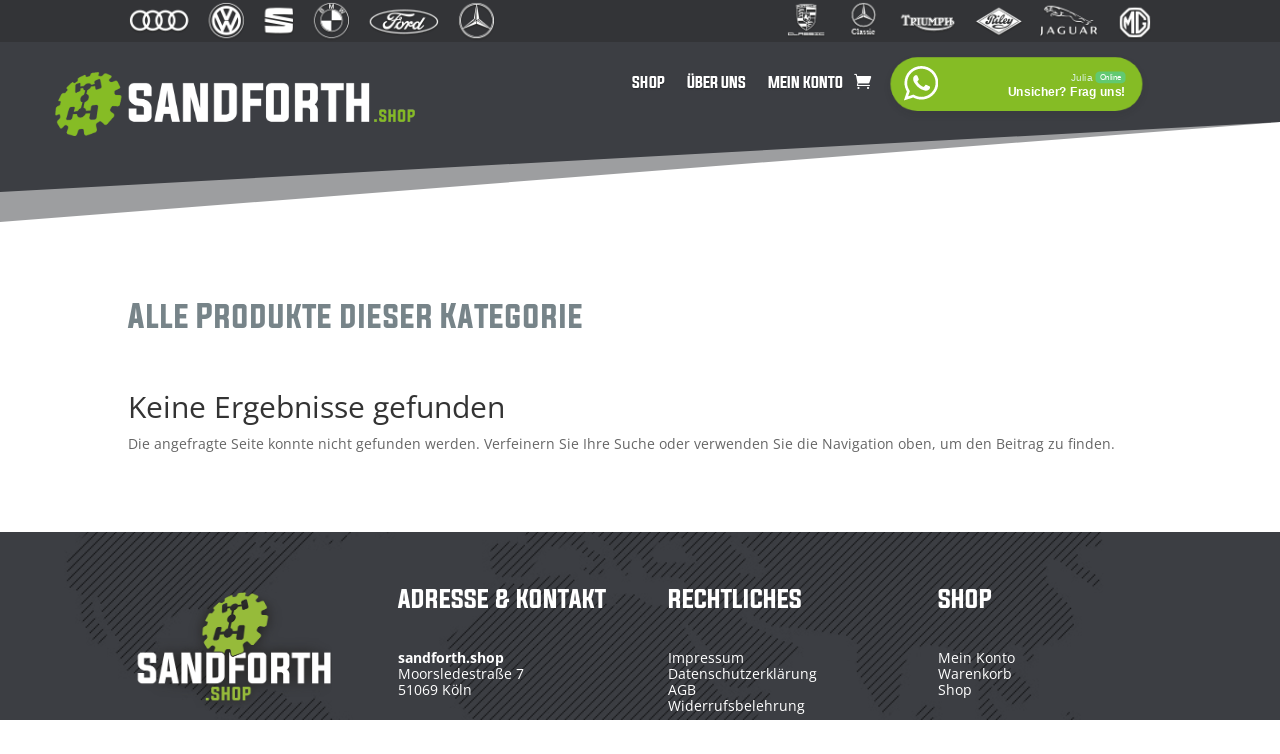

--- FILE ---
content_type: text/css
request_url: https://sandforth.shop/wp-content/et-cache/global/et-divi-customizer-global.min.css?ver=1747825364
body_size: 449
content:
body,.et_pb_column_1_2 .et_quote_content blockquote cite,.et_pb_column_1_2 .et_link_content a.et_link_main_url,.et_pb_column_1_3 .et_quote_content blockquote cite,.et_pb_column_3_8 .et_quote_content blockquote cite,.et_pb_column_1_4 .et_quote_content blockquote cite,.et_pb_blog_grid .et_quote_content blockquote cite,.et_pb_column_1_3 .et_link_content a.et_link_main_url,.et_pb_column_3_8 .et_link_content a.et_link_main_url,.et_pb_column_1_4 .et_link_content a.et_link_main_url,.et_pb_blog_grid .et_link_content a.et_link_main_url,body .et_pb_bg_layout_light .et_pb_post p,body .et_pb_bg_layout_dark .et_pb_post p{font-size:14px}.et_pb_slide_content,.et_pb_best_value{font-size:15px}@media only screen and (min-width:1350px){.et_pb_row{padding:27px 0}.et_pb_section{padding:54px 0}.single.et_pb_pagebuilder_layout.et_full_width_page .et_post_meta_wrapper{padding-top:81px}.et_pb_fullwidth_section{padding:0}}.wa__stt_online{backface-visibility:hidden;background:#85bc25;cursor:pointer;transition:all .4s ease!important;-webkit-transition:all .4s ease!important;-moz-transition:all .4s ease!important;will-change:transform}p.wc-gzd-additional-info{display:none!important}button.button{font-weight:500!important;font-family:evogria;font-size:18px!important;color:#fff!important;border-radius:3px;-webkit-box-shadow:none!important;box-shadow:none!important;border:none!important;background-color:rgba(0,0,0,.2)!important;height:49px}.woocommerce .woocommerce-error,.woocommerce .woocommerce-info,.woocommerce .woocommerce-message{background:#888977}.woocommerce #content input.button,.woocommerce #respond input#submit,.woocommerce a.button,.woocommerce button.button,.woocommerce input.button,.woocommerce-page #content input.button,.woocommerce-page #respond input#submit,.woocommerce-page a.button,.woocommerce-page button.button,.woocommerce-page input.button,.woocommerce-page a.button.alt{color:#ffffff!important;border-color:#85bc25!important;background-color:#85bc25!important;font-family:'evogria';font-size:18px;text-transform:uppercase}div.coupon input#coupon_code.input-text{color:white!important;border-color:#ffaa1c!important;font-family:'arial';font-size:13px!important;text-transform:uppercase}.woocommerce ul.products li.product a{text-decoration:none;color:#85bc25}a,a:hover{text-decoration:none}a{color:#85bc25}

--- FILE ---
content_type: text/css
request_url: https://sandforth.shop/wp-content/et-cache/25/et-core-unified-cpt-deferred-25.min.css?ver=1747831457
body_size: 1276
content:
.et-db #et-boc .et-l .et_pb_section_3_tb_header.et_pb_section,.et-db #et-boc .et-l .et_pb_section_0_tb_header.et_pb_section{padding-top:0px;padding-bottom:0px;margin-top:0px;margin-bottom:0px;background-color:#333437!important}.et-db #et-boc .et-l .et_pb_row_0_tb_header.et_pb_row{padding-top:0px!important;padding-bottom:0px!important;margin-top:0px!important;margin-bottom:0px!important;padding-top:0px;padding-bottom:0px}.et-db #et-boc .et-l .et_pb_image_0_tb_header{padding-top:0px;padding-bottom:0px;margin-top:0px!important;margin-bottom:0px!important;text-align:left;margin-left:0}.et-db #et-boc .et-l .et_pb_section_1_tb_header{border-bottom-color:#FFFFFF;height:80px}.et-db #et-boc .et-l .et_pb_section_1_tb_header.et_pb_section{padding-top:6px;padding-bottom:1px;background-color:#3C3E43!important}.et-db #et-boc .et-l .et_pb_row_1_tb_header.et_pb_row{padding-top:17px!important;padding-top:17px}.et-db #et-boc .et-l .et_pb_image_1_tb_header{transform:scaleX(1.68) scaleY(1.68) translateX(0px) translateY(12px);transition:transform 300ms ease 0ms;text-align:left;margin-left:0}.et-db #et-boc .et-l .et_pb_sticky .et_pb_image_1_tb_header{transform:scaleX(1) scaleY(1) translateX(0px) translateY(-2px)!important}.et-db #et-boc .et-l .et_pb_menu_0_tb_header.et_pb_menu ul li a{font-family:'evogria',Georgia,"Times New Roman",serif;text-transform:uppercase;color:#FFFFFF!important;line-height:1.3em;text-shadow:0em 0.1em 0.1em rgba(0,0,0,0.4)}.et-db #et-boc .et-l .et_pb_menu_1_tb_header.et_pb_menu .nav li ul.sub-menu li.current-menu-item a,.et-db #et-boc .et-l .et_pb_menu_0_tb_header.et_pb_menu ul li.current-menu-item a{color:#85BC25!important}.et-db #et-boc .et-l .et_pb_menu_0_tb_header.et_pb_menu .nav li ul,.et-db #et-boc .et-l .et_pb_menu_0_tb_header.et_pb_menu .et_mobile_menu,.et-db #et-boc .et-l .et_pb_menu_0_tb_header.et_pb_menu .et_mobile_menu ul{background-color:#ffffff!important}.et-db #et-boc .et-l .et_pb_menu_1_tb_header .et_pb_menu_inner_container>.et_pb_menu__logo-wrap,.et-db #et-boc .et-l .et_pb_menu_1_tb_header .et_pb_menu__logo-slot,.et-db #et-boc .et-l .et_pb_menu_0_tb_header .et_pb_menu_inner_container>.et_pb_menu__logo-wrap,.et-db #et-boc .et-l .et_pb_menu_0_tb_header .et_pb_menu__logo-slot{width:auto;max-width:100%}.et-db #et-boc .et-l .et_pb_menu_0_tb_header .et_pb_menu_inner_container>.et_pb_menu__logo-wrap .et_pb_menu__logo img,.et-db #et-boc .et-l .et_pb_menu_0_tb_header .et_pb_menu__logo-slot .et_pb_menu__logo-wrap img,.et-db #et-boc .et-l .et_pb_menu_1_tb_header .et_pb_menu_inner_container>.et_pb_menu__logo-wrap .et_pb_menu__logo img,.et-db #et-boc .et-l .et_pb_menu_1_tb_header .et_pb_menu__logo-slot .et_pb_menu__logo-wrap img{height:auto;max-height:none}.et-db #et-boc .et-l .et_pb_menu_0_tb_header .mobile_nav .mobile_menu_bar:before,.et-db #et-boc .et-l .et_pb_menu_0_tb_header .et_pb_menu__icon.et_pb_menu__cart-button,.et-db #et-boc .et-l .et_pb_menu_1_tb_header .et_pb_menu__icon.et_pb_menu__cart-button,.et-db #et-boc .et-l .et_pb_menu_1_tb_header .et_pb_menu__icon.et_pb_menu__search-button,.et-db #et-boc .et-l .et_pb_menu_1_tb_header .et_pb_menu__icon.et_pb_menu__close-search-button,.et-db #et-boc .et-l .et_pb_menu_1_tb_header .mobile_nav .mobile_menu_bar:before,.et-db #et-boc .et-l .et_pb_menu_0_tb_header .et_pb_menu__icon.et_pb_menu__search-button,.et-db #et-boc .et-l .et_pb_menu_0_tb_header .et_pb_menu__icon.et_pb_menu__close-search-button{color:#FFFFFF}.et-db #et-boc .et-l .et_pb_text_0_tb_header{background-color:RGBA(0,0,0,0);margin-top:-23px!important;transform:scaleX(0.84) scaleY(0.84) translateX(-77px) translateY(12px);transition:transform 300ms ease 0ms}.et-db #et-boc .et-l .et_pb_text_0_tb_header:hover{transform:scaleX(0.84) scaleY(0.84) translateX(-77px) translateY(12px)!important}.et-db #et-boc .et-l .et_pb_section_2_tb_header{height:100px}.et-db #et-boc .et-l .et_pb_section_2_tb_header.section_has_divider.et_pb_top_divider .et_pb_top_inside_divider{transition:height 300ms ease 0ms,background-size 300ms ease 0ms;background-image:url([data-uri]);background-size:100% 100px;top:0;height:100px;z-index:1;transform:scale(-1,1)}.et-db #et-boc .et-l .et_pb_section_2_tb_header.et_pb_section,.et-db #et-boc .et-l .et_pb_section_5_tb_header.et_pb_section{background-color:RGBA(0,0,0,0)!important}.et-db #et-boc .et-l .et_pb_sticky.et_pb_section_2_tb_header.section_has_divider.et_pb_top_divider .et_pb_top_inside_divider{height:21px;background-size:100% 21px}.et-db #et-boc .et-l .et_pb_row_2_tb_header.et_pb_row{padding-top:0px!important;padding-bottom:5px!important;margin-top:0px!important;margin-bottom:0px!important;padding-top:0px;padding-bottom:5px}.et-db #et-boc .et-l .et_pb_image_2_tb_header{padding-top:0px;padding-bottom:7px;margin-top:0px!important;margin-bottom:0px!important;text-align:center}.et-db #et-boc .et-l .et_pb_section_4_tb_header.et_pb_section{padding-top:0px;padding-bottom:0px;margin-top:0px;margin-bottom:0px;background-color:#3C3E43!important}.et-db #et-boc .et-l .et_pb_row_3_tb_header{height:124px}.et-db #et-boc .et-l .et_pb_image_3_tb_header{padding-top:0px;margin-top:0px!important;transform:translateX(0px) translateY(-19px);text-align:left;margin-left:0}.et-db #et-boc .et-l .et_pb_menu_1_tb_header.et_pb_menu{background-color:RGBA(0,0,0,0)}.et-db #et-boc .et-l .et_pb_menu_1_tb_header{padding-top:0px;padding-bottom:0px;margin-top:0px!important;margin-bottom:0px!important;transform:translateX(0px) translateY(-40px)}.et-db #et-boc .et-l .et_pb_menu_1_tb_header.et_pb_menu .nav li ul{background-color:#3C3E43!important;border-color:#85BC25}.et-db #et-boc .et-l .et_pb_menu_1_tb_header.et_pb_menu .et_mobile_menu{border-color:#85BC25}.et-db #et-boc .et-l .et_pb_menu_1_tb_header.et_pb_menu .nav li ul.sub-menu a,.et-db #et-boc .et-l .et_pb_menu_1_tb_header.et_pb_menu .et_mobile_menu a{color:#FFFFFF!important}.et-db #et-boc .et-l .et_pb_menu_1_tb_header.et_pb_menu .et_mobile_menu,.et-db #et-boc .et-l .et_pb_menu_1_tb_header.et_pb_menu .et_mobile_menu ul{background-color:#3C3E43!important}.et-db #et-boc .et-l .et_pb_section_5_tb_header.section_has_divider.et_pb_top_divider .et_pb_top_inside_divider{background-image:url([data-uri]);background-size:100% 51px;top:0;height:51px;z-index:1;transform:scale(-1,1)}@media only screen and (min-width:981px){.et-db #et-boc .et-l .et_pb_section_3_tb_header,.et-db #et-boc .et-l .et_pb_section_4_tb_header,.et-db #et-boc .et-l .et_pb_section_5_tb_header{display:none!important}}@media only screen and (max-width:980px){.et-db #et-boc .et-l .et_pb_section_0_tb_header.et_pb_section{margin-top:0px;margin-bottom:0px}.et-db #et-boc .et-l .et_pb_image_0_tb_header .et_pb_image_wrap img,.et-db #et-boc .et-l .et_pb_image_1_tb_header .et_pb_image_wrap img,.et-db #et-boc .et-l .et_pb_image_2_tb_header .et_pb_image_wrap img,.et-db #et-boc .et-l .et_pb_image_3_tb_header .et_pb_image_wrap img{width:auto}.et-db #et-boc .et-l .et_pb_section_1_tb_header{border-bottom-color:#FFFFFF}}@media only screen and (min-width:768px) and (max-width:980px){.et-db #et-boc .et-l .et_pb_section_3_tb_header,.et-db #et-boc .et-l .et_pb_section_4_tb_header,.et-db #et-boc .et-l .et_pb_section_5_tb_header{display:none!important}}@media only screen and (max-width:767px){.et-db #et-boc .et-l .et_pb_section_0_tb_header.et_pb_section{margin-top:0px;margin-bottom:0px}.et-db #et-boc .et-l .et_pb_section_0_tb_header,.et-db #et-boc .et-l .et_pb_section_2_tb_header{display:none!important}.et-db #et-boc .et-l .et_pb_image_0_tb_header .et_pb_image_wrap img,.et-db #et-boc .et-l .et_pb_image_1_tb_header .et_pb_image_wrap img,.et-db #et-boc .et-l .et_pb_image_2_tb_header .et_pb_image_wrap img,.et-db #et-boc .et-l .et_pb_image_3_tb_header .et_pb_image_wrap img{width:auto}.et-db #et-boc .et-l .et_pb_section_1_tb_header{border-bottom-color:#FFFFFF;display:none!important}.et-db #et-boc .et-l .et_pb_menu_1_tb_header.et_pb_menu ul li a{font-family:'evogria',Georgia,"Times New Roman",serif}}